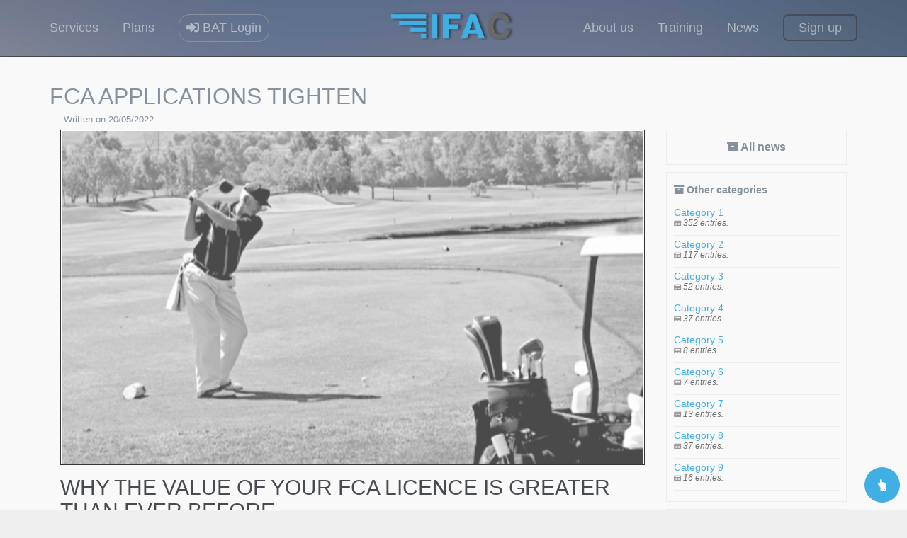

--- FILE ---
content_type: text/html; charset=UTF-8
request_url: https://www.ifac.eu/news/view.php?news_id=526
body_size: 33737
content:

<!DOCTYPE html>
<!--[if lt IE 7]>      <html class="no-js lt-ie9 lt-ie8 lt-ie7"> <![endif]-->
<!--[if IE 7]>         <html class="no-js lt-ie9 lt-ie8"> <![endif]-->
<!--[if IE 8]>         <html class="no-js lt-ie9"> <![endif]-->
<!--[if gt IE 8]><!--> <html class="no-js"> <!--<![endif]-->
	<head>
            <!-- Global site tag (gtag.js) - Google Analytics -->
            <script async src="https://www.googletagmanager.com/gtag/js?id=UA-49348425-1"></script>
            <script>
              window.dataLayer = window.dataLayer || [];
              function gtag(){dataLayer.push(arguments);}
              gtag('js', new Date());
              gtag('config', 'UA-49348425-1');
            </script>
	<meta charset="utf-8">
	<meta http-equiv="X-UA-Compatible" content="IE=edge">
	<title>IFAC Ltd.</title>
	<meta name="viewport" content="width=device-width, initial-scale=1">
	<meta name="description" content="IFAC Ltd Marketing Site" />
	<meta name="keywords" content="IFAC, FCA, adviser, mortgage, ccl, uk, insurance, compliance, protection, da" />
	<meta name="author" content="ifac.eu" />

  	<!-- Facebook and Twitter integration -->
	<meta property="og:title" content=""/>
	<meta property="og:image" content=""/>
	<meta property="og:url" content=""/>
	<meta property="og:site_name" content=""/>
	<meta property="og:description" content=""/>
	<meta name="twitter:title" content="" />
	<meta name="twitter:image" content="" />
	<meta name="twitter:url" content="" />
	<meta name="twitter:card" content="" />

	<!-- Place favicon.ico and apple-touch-icon.png in the root directory -->
	<link rel="shortcut icon" href="/favicon.ico">
        
        <script src="https://www.google.com/recaptcha/api.js" async defer></script>

	<link href='https://fonts.googleapis.com/css?family=Roboto:400,100,300,600,400italic,700' rel='stylesheet' type='text/css'>
	
	<!-- Animate.css -->
	<link rel="stylesheet" href="/css/animate.css">
	<!-- Flexslider -->
	<link rel="stylesheet" href="/css/flexslider.css">
	<!-- Icomoon Icon Fonts-->
	<link rel="stylesheet" href="/css/icomoon.css">
	<!-- Magnific Popup -->
	<link rel="stylesheet" href="/css/magnific-popup.css">
	<!-- Bootstrap  -->
<!--        <link rel="stylesheet" href="/css/bootstrap4.css">-->
	<link rel="stylesheet" href="/css/bootstrap.css">
        
        <link href="/css/fontawesome5.0.13/web-fonts-with-css/css/fontawesome-all.min.css" rel="stylesheet"/>
        
        <link rel="stylesheet" type="text/css" href="/js/datatables.css"/>
        
        <!-- PNotify -->
        <link href="/js/pnotify/dist/pnotify.css" rel="stylesheet"/>
        <link href="/js/pnotify/dist/pnotify.buttons.css" rel="stylesheet"/>
        <link href="/js/pnotify/dist/pnotify.nonblock.css" rel="stylesheet"/>
        
        <!-- jQuery -->
	<script src="/js/jquery.min.js"></script>
	<!-- jQuery Easing -->
	<script src="/js/jquery.easing.1.3.js"></script>
        
        <script src="/js/popper.js"></script>

        
        <link href='/js/froala/css/froala_editor.min.css' rel='stylesheet' type='text/css' />
        <link href='/js/froala/css/froala_style.min.css' rel='stylesheet' type='text/css' />
        <link href="/js/summernote/summernote-bs4.css" rel="stylesheet">
        
        <link href="/js/dropzone/dropzone.css" rel="stylesheet">
	<!-- 
	Default Theme Style 
	You can change the style.css (default color purple) to one of these styles -->
	
	<!-- PNotify -->
        <script src="/js/pnotify/dist/pnotify.js"></script>
        <script src="/js/pnotify/dist/pnotify.buttons.js"></script>
        <script src="/js/pnotify/dist/pnotify.nonblock.js"></script>

<!--        SELECTPICKER-->
        <link href='/js/bootstrap-select-1.12.4/dist/css/bootstrap-select.min.css' rel='stylesheet' type='text/css' />
        <script src="/js/bootstrap-select-1.12.4/dist/js/bootstrap-select.min.js"></script>
        
	<link rel="stylesheet" href="/css/style.css">

	<!-- Styleswitcher ( This style is for demo purposes only, you may delete this anytime. ) -->
	<!--<link rel="stylesheet" id="theme-switch" href="/css/style.css">-->
	<!-- End demo purposes only -->
	

	<style>
	/* For demo purpose only */

	/*
	GREEN
	8dc63f
	RED
	FA5555
	TURQUOISE
	27E1CE
	BLUE 
	2772DB
	ORANGE
	FF7844
	YELLOW
	FCDA05
	PINK
	F64662
	PURPLE
	7045FF

	*/
.modal.show  {
  display:flex!important;
  flex-direction:column;
  justify-content:center;
/*  align-content:center;*/
  align-items: flex-start;
}
        
        body.modal-open div.modal-backdrop { 
            z-index: 0; 
        }
        
        body {
            overflow-x: hidden !important;
        }
	
	/* For Demo Purposes Only ( You can delete this anytime :-) */
	#colour-variations {
		padding: 10px;
		-webkit-transition: 0.5s;
	  	-o-transition: 0.5s;
	  	transition: 0.5s;
		width: 140px;
		position: fixed;
		left: 0;
		top: 100px;
		z-index: 999999;
		background: #fff;
		/*border-radius: 4px;*/
		border-top-right-radius: 4px;
		border-bottom-right-radius: 4px;
		-webkit-box-shadow: 0 0 9px 0 rgba(0,0,0,.1);
		-moz-box-shadow: 0 0 9px 0 rgba(0,0,0,.1);
		-ms-box-shadow: 0 0 9px 0 rgba(0,0,0,.1);
		box-shadow: 0 0 9px 0 rgba(0,0,0,.1);
	}
	#colour-variations.sleep {
		margin-left: -140px;
	}
	#colour-variations h3 {
		text-align: center;;
		font-size: 11px;
		letter-spacing: 2px;
		text-transform: uppercase;
		color: #777;
		margin: 0 0 10px 0;
		padding: 0;;
	}

	#colour-variations ul,
	#colour-variations ul li {
		padding: 0;
		margin: 0;
	}
	#colour-variations ul {
		margin-bottom: 20px;
		float: left;	
	}
	#colour-variations li {
		list-style: none;
		display: inline;
	}
	#colour-variations li a {
		width: 20px;
		height: 20px;
		position: relative;
		float: left;
		margin: 5px;
	}



	#colour-variations li a[data-theme="style"] {
		background: #8dc63f;
	}
	#colour-variations li a[data-theme="red"] {
		background: #FA5555;
	}
	#colour-variations li a[data-theme="turquoise"] {
		background: #27E1CE;
	}
	#colour-variations li a[data-theme="blue"] {
		background: #2772DB;
	}
	#colour-variations li a[data-theme="orange"] {
		background: #FF7844;
	}
	#colour-variations li a[data-theme="yellow"] {
		background: #FCDA05;
	}
	#colour-variations li a[data-theme="pink"] {
		background: #F64662;
	}
	#colour-variations li a[data-theme="purple"] {
		background: #7045FF;
	}

	#colour-variations a[data-layout="boxed"],
	#colour-variations a[data-layout="wide"] {
		padding: 2px 0;
		width: 48%;
		border: 1px solid #ededed;
		text-align: center;
		color: #777;
		display: block;
	}
	#colour-variations a[data-layout="boxed"]:hover,
	#colour-variations a[data-layout="wide"]:hover {
		border: 1px solid #777;
	}
	#colour-variations a[data-layout="boxed"] {
		float: left;
	}
	#colour-variations a[data-layout="wide"] {
		float: right;
	}

	.option-toggle {
		position: absolute;
		right: 0;
		top: 0;
		margin-top: 5px;
		margin-right: -30px;
		width: 30px;
		height: 30px;
		background: #8dc63f;
		text-align: center;
		border-top-right-radius: 4px;
		border-bottom-right-radius: 4px;
		color: #fff;
		cursor: pointer;
		-webkit-box-shadow: 0 0 9px 0 rgba(0,0,0,.1);
		-moz-box-shadow: 0 0 9px 0 rgba(0,0,0,.1);
		-ms-box-shadow: 0 0 9px 0 rgba(0,0,0,.1);
		box-shadow: 0 0 9px 0 rgba(0,0,0,.1);
	}
	.option-toggle i {
		top: 2px;
		position: relative;
	}
	.option-toggle:hover, .option-toggle:focus, .option-toggle:active {
		color:  #fff;
		text-decoration: none;
		outline: none;
	}
        
        .arrowea{
            display: block;
            width: 50px;
            height: 50px;
            margin: 0 auto;
            background: #40afe3;
            border-radius: 50%;
            text-align: center;
        }
        .arrowea i {
            top: 10px;
            position: relative;
            color: #fff;
            vertical-align: middle;
        }
	</style>
	<!-- End demo purposes only -->


	<!-- Modernizr JS -->
	<!--<script src="/js/modernizr-2.6.2.min.js"></script>-->
	<!-- FOR IE9 below -->
	<!--[if lt IE 9] >-->
	<!--<script src="js/respond.min.js"></script>-->
	<!--<! [endif]-->

	</head>


	<!-- 
		INFO:
		Add 'boxed' class to body element to make the layout as boxed style.
		Example: 
		<body class="boxed">	
	-->
	<body>
            
	<div style="position: fixed; z-index:9; right: 0; bottom: 0; margin: 0px 10px 10px 0px;">
            <a id="topeiofButton" href="#topeiof" class="toscroll" >
                    <span class="arrowea"><i class="fas fa-hand-point-up"></i></span>
            </a>
        </div>
          <div id="topeiof"></div>  
	<!-- Loader -->
	<div class="fh5co-loader"></div>
	
	<div id="fh5co-page">
		<style>
    .user-top-nav {
        background-color: #333333;
        color: #FFFFFF;
        position: fixed;
        top:0px;
        left: 0px;
        height: 30px;
        
        width: 100%;
        font-size: 0.8em;
        border-bottom:2px solid #40afe3;
        z-index: 999;
        text-align: right;
    }
    
    .user-top-nav a, .user-top-nav a:link, .user-top-nav a:active, .user-top-nav a:visited {
        border-right: 1px solid #666666;
        border-left: 1px solid #666666;
        padding-left: 5px;
        padding-right: 5px;
        padding-top: 5px;
        padding-bottom: 5px;
        color: #FFFFFF;
    } 
    
    .user-top-nav .primera {
        border-right: 0px !important;
    }
    .user-top-nav .ultima {
        border-left: 0px !important;
    }
    .user-top-nav .noBorder {
        border-left: 0px !important;
        border-right: 0px !important;
        color: #40afe3 !important;
    }
    .user-top-nav a:hover {
        color: #40afe3;
        text-decoration: none;
    } 
</style>

<style>
    .miscoTESCOEL {
        box-shadow: none;
        background: transparent;
        border: 2px solid rgba(0, 0, 0, 0.1);
        font-size: 18px;
        font-weight: 300;
        color: #FFFFFF;
    }
    
    .resultadico {
        padding: 3px;
        margin-left: 5px;
        padding-left: 10px;
        background: #ffffff;
        border-radius: 6px;
        margin-top: 5px;
        color: darkblue;
        overflow: hidden;
        position: relative;
        max-width: 200px;
    }
</style>
<section id="fh5co-header" class="navCover" style="padding-top: 25px !important; height: 80px !important;">
        <div class="container">
            
                <div class="modal centered-modal animate-box " id="modal_events" role="dialog">
                        <div class="modal-dialog modal-lg" style="width: 90%; opacity: 1;">
                          <div class="modal-content">

                            <!-- Modal Header -->
<!--                            <div class="modal-header">
                              <h4 class="modal-title">Events</h4>
                            </div>-->

                            <!-- Modal body -->
                            <div class="modal-body" style="text-align:left;">
<!--                                <div class="row">
                                    <div class="col-mg-12">
                                        <div align="center">
                                            <a href="/news/view.php?news_id=473"><img src="/images/openchat.png" height="100" /></a><br />
                                            <b>Open Forum:</b> our next open forum surgery is Monday 10th May at 12midday - <a href="/news/view.php?news_id=473">click here</a> to join us and
                                            discuss what issues are topical to you.
                                            <hr />
                                        </div>
                                    </div>
                                </div>-->
                                <div class="row">
                                    <div class="col-lg-3 col-md-2 col-sm-5">
                                        <iframe width="100%" style="min-height: 315px;" src="https://www.youtube.com/embed/sndBY_HZYaU" title="YouTube video player" frameborder="0" allow="accelerometer; autoplay; clipboard-write; encrypted-media; gyroscope; picture-in-picture" allowfullscreen></iframe>
                                    </div>
                                    <div class="col-lg-1 col-md-1 col-sm-1">
                                    </div>
                                    <div class="col-lg-8 col-md-9 col-sm-5" style="padding-left: 30px;">
                                        <h4>ALL COURSES START AT 10AM and finish between 11AM and 12midday</h4>
<!--                                        <table style="border: 0px;">
                                            
                                            
                                            <tr>
                                                <th>
                                                    May 21st
                                                </th>
                                                <td style="padding-left: 10px;">
                                                    <a href="/news/view.php?news_id=465">DATA PROTECTION AND COMPLAINTS <i class="fa fa-link"></i></a>
                                                </td>
                                            </tr>
                                            
                                            
                                            <tr>
                                                <th>
                                                    May 28th
                                                </th>
                                                <td style="padding-left: 10px;">
                                                    <a href="/news/view.php?news_id=466">FOUNDATION IN FCA REGULATION <i class="fa fa-link"></i></a>
                                                </td>
                                            </tr>
                                            
                                            
                                        </table>
                                        <hr />-->
                                        <table style="border: 0px;">
<!--                                            <tr>
                                                <th>
                                                    June 9th
                                                </th>
                                                <td style="padding-left: 10px;">
                                                    <a href="/news/view.php?news_id=467">SMF3 COMPANY DIRECTOR IN FINANCIAL SERVICES <i class="fa fa-link"></i></a>
                                                </td>
                                            </tr>-->
                                            
                                            
                                            <tr>
                                                <th>
                                                    June 16th
                                                </th>
                                                <td style="padding-left: 10px;">
                                                    <a href="/news/view.php?news_id=470">SMF16 COMPLIANCE DIRECTOR TRAINING <i class="fa fa-link"></i></a>
                                                </td>
                                            </tr>
                                            
                                            
                                            <tr>
                                                <th>
                                                    June 18th
                                                </th>
                                                <td style="padding-left: 10px;">
                                                    <a href="/news/view.php?news_id=468">M&A IN RETAIL FINANCIAL SERVICES - A GUIDE <i class="fa fa-link"></i></a>
                                                </td>
                                            </tr>
                                            
                                            
                                            <tr>
                                                <th>
                                                    June 25th
                                                </th>
                                                <td style="padding-left: 10px;">
                                                    <a href="/news/view.php?news_id=469">INTRODUCERS AND APPOINTED REPRESENTATIVES <i class="fa fa-link"></i></a>
                                                </td>
                                            </tr>
                                            
                                            
                                        </table>
                                    </div>
                                </div>
                            </div>

                            <!-- Modal footer -->
                            <div class="modal-footer" style="padding: 5px;">
                              <button type="button" class="btn btn-danger btn-xs" data-dismiss="modal" style="width: 30px;"><i class="fas fa-times"></i></button>
                            </div>

                          </div>
                        </div>
                    </div>
            
                                <nav role="navigation">
                        <ul class="pull-left left-menu">
                                <li><a href="/content/view_cat.php?cat_id=ZFZ5Nk9OSU1DTnpnZzgzSThjWU85UT09">Services</a></li>
                                <li><a href="/pages/plans.php">Plans</a></li>
                                <li style="border: 1px solid; border-colour: rgba(255,255,255,0.8); padding:10px; border-radius: 15px;"><a href="https://ifac.batsoftware.co.uk/"><i class="fas fa-sign-in-alt"></i> BAT Login</a></li>
                                
                        </ul>
                    <h1 id="fh5co-logo"><a href="/"><img src="/images/logo.png"></a></h1>
                                            <ul class="pull-right right-menu">
                                                                <!--<li data-toggle="modal" data-target="#modal_events" style="cursor: pointer !important;"><a >Events</a></li>-->
                                 <li><a href="/pages/about.php">About us</a></li>
                                <!--<li><a href="/pages/document-library.php">Doc Library</a></li>-->
                                <li><a href="/news/view.php?news_id=437">Training</a></li>
                                <li><a href="/news/view_cat.php">News</a></li>
                                <!--<li><a href="#">Login</a></li>-->
                                <li class="fh5co-cta-btn"><a href="/pages/member-application.php">Sign up</a></li>
                        </ul>
                    
                </nav>
        </div>
</section>
<script>
    
    $("#buscadorsitoMielda").keyup(function() {
          var content = $( this ).val();
          
          $('#escondidico').html(' ');
            $('#escondidico').removeClass('hide');
            $.ajax({
                    method: "POST",
                    url: "/ajax/searchbar.php",
                    data: { search: content }
                }).done(function( msg ) {
                    var partio = msg.split("SIPOTE");
                    if (partio[1] != 'EMPTY' && partio[1] != "ERROR") {
                        var enlaces = partio[1].split(";");
                        enlaces.forEach( function(valor, indice, array) {
                            if (valor) {
                                var cachos = valor.split("::");
                                var cosaco = '<div class="resultadico"><a href="'+cachos[0]+'">'+cachos[1]+' <i class="fas fa-link"></i></a></div>';
                                $('#escondidico').append(cosaco);
                            }

                        });
                    } else {
                    }

                });
    })
    .keyup();
</script>
            <style>
                select .form-control {
                    height: 50px !important;
                }
                
                </style>
<style>
    .opcion {
        text-align: center;
        padding-left: 20px;
        padding-right: 20px;
        margin-bottom: 30px;
        width: 100%;
        display: block;
        border: 1px solid #666666;
        padding-top: 15px;
        cursor: pointer;
        background: #333333;
    }
    
    .opcion:hover {
        border: 1px solid #FFFFFF;
        background: #FFFFFF;
        color: #000000;
        transition: 0.5s;
    }
    
    .opcion:hover .icono {
        background: #40afe3;
        color: #FFFFFF;
        transition: 0.5s;
    }
    
    .opcion:hover h3{
        color: #000000 !important;
    }
    
    .opcion h3 {
        font-size: 20px  !important;
        margin-bottom: 10px  !important;
        font-weight: 700 !important;
        color: #efefef  !important;
    }
    
    .opcion .icono {
        width: 112px;
        height: 112px;
        font-size: 48px;
        color: #40afe3;
        background: #FFFFFF;
        border-radius: 50%;
        margin: 0 auto 30px auto;
        top: -1px;
        position: relative;
    }
    
    .opcion .icono i{
        margin-top: 31px;
    }
    
    .previsualizar {
                    
    }
    
    .titulo {
        font-size: 2em;
        font-weight: 500;
        margin-top: 10px;
        margin-bottom: 5px;
    }
    
    .escrito_por {
        font-size: 0.8em;
        margin-left: 20px;
    }
    
    .imagen_destacada img {
        max-width: 100%;
        opacity: 0.7;
        border: 1px solid #FFFFFF;
        width: 100%;
    }
    
    .imagen_destacada {
        border: 1px solid #333333;
        margin-bottom: 15px;
    }
    
    .correcto {
        border: 1px solid green;
    }
    
    .fallido {
        border:1px solid red;
    }
    
</style>
<section id="fh5co-projects">
    <div class="container">
        <div class="fh5co-intro">
            <div id="titulo" class="titulo">FCA APPLICATIONS TIGHTEN </div>
            <div id="quienEscribe" class="escrito_por">Written on 20/05/2022</div>
            
            <div class="col-lg-9 col-md-9 col-sm-9 col-xs-9">
                <div id="imagen_destacada" class="imagen_destacada"><img src="/images/news/qEq3nZ5Sv8XMnAyzBRfg__shutterstock_3653853.jpg" /></div>                <div id="contenido" class="contenido"><h2>WHY THE VALUE OF YOUR FCA LICENCE IS GREATER THAN EVER BEFORE</h2><p>Make no mistake. The value of your licence with the FCA has just doubled in value over the last two years.&nbsp;&nbsp;<br></p><p>A licence is a valuable thing, and the difficulties that new firms are having in setting up and achieving a licence is an indicator of your strength. You have the licence, so make use of it, and look after it.<br></p><p>The entrance hurdle to the FCA is getting harder and harder, and the list of questions gets longer and longer.&nbsp; The FCA clearly cannot get the staff, and those they do recruit focus on the minutae and technical detail. Forget big picture â€“ any chance you might have of getting a license is much harder than before.&nbsp;</p><p>Add to this the new powers granted to the FCA JUST THIS WEEK IN MAY 22 to cancel your permissions, or some of them, and you have a licence today that is worth a lot of money.&nbsp; &nbsp;<br></p><p><b>The FCA regime will now give a 28 day notice after the first warning.</b><br></p><p>&nbsp;And some of the red flags that may lead to the cancellation of permissions include the failure to pay regulatory fees, submit returns or the various attestations that have arisen in recent years.&nbsp;&nbsp;</p><p>This â€˜use it or lose itâ€™ initiative, is set to make big changes to the industry.</p><p>Mark Steward, executive director of enforcement and market oversight at the FCA, said: â€œBusinesses with permissions they donâ€™t need or use, risk misleading consumers. These new powers will enable us to take quicker action to cancel permissions that are not used or needed."<br></p><p>If you had membership of the most exclusive golf club in the world, you wouldn't give it up lightly, would you?<br></p></div>
            </div>
            <div class="col-lg-3 col-md-3 col-sm-3 col-xs-3">
                <div class="la_navegasion">
<div class="category_block"><i class="fas fa-archive"></i> All news</div><div class="news_menu"><div class="menu_title"><i class="fas fa-archive"></i> Other categories</div><div class="menu_content"><a href="/news/view_cat.php?cat_id=1">Category 1</a><br /><i><i class="fas fa-newspaper"></i> 352 entries.</i><div class="clearfix"></div><div class="linea"></div><a href="/news/view_cat.php?cat_id=2">Category 2</a><br /><i><i class="fas fa-newspaper"></i> 117 entries.</i><div class="clearfix"></div><div class="linea"></div><a href="/news/view_cat.php?cat_id=3">Category 3</a><br /><i><i class="fas fa-newspaper"></i> 52 entries.</i><div class="clearfix"></div><div class="linea"></div><a href="/news/view_cat.php?cat_id=4">Category 4</a><br /><i><i class="fas fa-newspaper"></i> 37 entries.</i><div class="clearfix"></div><div class="linea"></div><a href="/news/view_cat.php?cat_id=5">Category 5</a><br /><i><i class="fas fa-newspaper"></i> 8 entries.</i><div class="clearfix"></div><div class="linea"></div><a href="/news/view_cat.php?cat_id=6">Category 6</a><br /><i><i class="fas fa-newspaper"></i> 7 entries.</i><div class="clearfix"></div><div class="linea"></div><a href="/news/view_cat.php?cat_id=7">Category 7</a><br /><i><i class="fas fa-newspaper"></i> 13 entries.</i><div class="clearfix"></div><div class="linea"></div><a href="/news/view_cat.php?cat_id=8">Category 8</a><br /><i><i class="fas fa-newspaper"></i> 37 entries.</i><div class="clearfix"></div><div class="linea"></div><a href="/news/view_cat.php?cat_id=9">Category 9</a><br /><i><i class="fas fa-newspaper"></i> 16 entries.</i><div class="clearfix"></div><div class="linea"></div></div></div><div class="news_menu"><div class="menu_title"><i class="fas fa-newspaper"></i> 10 last entries</div><div class="menu_content"><a href="/news/view.php?news_id=641">Recording Vulnerability</a><br /><i>Kirsty Turner - 21/07/2025</i><div class="clearfix"></div><div class="linea"></div><a href="/news/view.php?news_id=639">Pensions and IHT</a><br /><i>Kirsty Turner - 17/07/2025</i><div class="clearfix"></div><div class="linea"></div></div></div>
</div>            </div>
            <div class="clearfix"></div><div class="linea"></div>        </div>
    </div>
</section>

<footer id="fh5co-footer">
			<div class="fh5co-copyright">
				<div class="container">
					<div class="row">
						<div class="col-md-12">
							<p class="fh5co-left"><small>&copy; 2026 <a href="/">IFAC Ltd.</a> registered in England number 05386389. Registered office as above. All Rights Reserved.</small></p>
							<p class="fh5co-right"><small class="fh5co-right">Designed by <a href="#">NAC</a> Smart Coding</small></p>
						</div>
					</div>
				</div>
			</div>
		</footer>
		<!-- END #fh5co-footer -->
	</div>
	<!-- END #fh5co-page -->
	
	<!-- For demo purposes Only ( You may delete this anytime :-) -->
<!--	<div id="colour-variations">
		<a class="option-toggle"><i class="icon-gear"></i></a>
		<h3>Preset Colors</h3>
		<ul>
			<li><a href="javascript: void(0);" data-theme="style"></a></li>
			<li><a href="javascript: void(0);" data-theme="red"></a></li>
			<li><a href="javascript: void(0);" data-theme="turquoise"></a></li>
			<li><a href="javascript: void(0);" data-theme="blue"></a></li>
			<li><a href="javascript: void(0);" data-theme="orange"></a></li>
			<li><a href="javascript: void(0);" data-theme="yellow"></a></li>
			<li><a href="javascript: void(0);" data-theme="pink"></a></li>
			<li><a href="javascript: void(0);" data-theme="purple"></a></li>
		</ul>
		<a href="#" data-layout="boxed">Boxed</a>
		<a href="#" data-layout="wide">Wide</a>
	</div>-->
	<!-- End demo purposes only -->

	
	
	<!-- Bootstrap -->
	<script src="/js/bootstrap.min.js"></script>
	<!-- Waypoints -->
	<script src="/js/jquery.waypoints.min.js"></script>
	<!-- Flexslider -->
	<script src="/js/jquery.flexslider-min.js"></script>
	<!-- Magnific Popup -->
	<script src="/js/jquery.magnific-popup.min.js"></script>
	<script src="/js/magnific-popup-options.js"></script>

	<!-- For demo purposes only styleswitcher ( You may delete this anytime ) -->
	<script src="/js/jquery.style.switcher.js"></script>
        
	<!-- Datatables -->
	<script src="/js/datatables.js"></script>
        
        <!-- Froala -->
        <script type='text/javascript' src="/js/froala/js/froala_editor.min.js"></script>
        
        <!-- Clipboard -->
        <script src="/js/clipboard/dist/clipboard.min.js"></script>
        
        
        <script src="/js/summernote/summernote-bs4.js"></script>
        
        <script src="/js/dropzone/dropzone.js"></script>
        
	<script>
		$(function(){
			$('#colour-variations ul').styleSwitcher({
				defaultThemeId: 'theme-switch',
				hasPreview: false,
				cookie: {
		          	expires: 30,
		          	isManagingLoad: true
		      	}
			});	
			$('.option-toggle').click(function() {
				$('#colour-variations').toggleClass('sleep');
			});
		});
	</script>
	<!-- End demo purposes only -->

	<!-- Main JS (Do not remove) -->
	<script src="/js/main.js"></script>

	<!-- 
	INFO:
	jQuery Cookie for Demo Purposes Only. 
	The code below is to toggle the layout to boxed or wide 
	-->
	<script src="/js/jquery.cookie.js"></script>
        <script src="/js/parsley/dist/parsley.min.js"></script>
	<script>
		$(function(){
                    
			if ( $.cookie('layoutCookie') != '' ) {
				$('body').addClass($.cookie('layoutCookie'));
			}

			$('a[data-layout="boxed"]').click(function(event){
				event.preventDefault();
				$.cookie('layoutCookie', 'boxed', { expires: 7, path: '/'});
				$('body').addClass($.cookie('layoutCookie')); // the value is boxed.
			});

			$('a[data-layout="wide"]').click(function(event){
				event.preventDefault();
				$('body').removeClass($.cookie('layoutCookie')); // the value is boxed.
				$.removeCookie('layoutCookie', { path: '/' }); // remove the value of our cookie 'layoutCookie'
			});
		});
                
                $("a.toscroll").on('click',function(e) {
                    var url = e.target.href;
                    if(typeof(url) == 'undefined'){
                        url = e.target.baseURI;
                    }
                    var hash = url.substring(url.indexOf("#")+1);
                    $('html, body').animate({
                        scrollTop: $('#'+hash).offset().top
                    }, 500);
                    return false;
                });
                
                function generarTokensito(length){
                    var a = "abcdefghijklmnopqrstuvwxyzABCDEFGHIJKLMNOPQRSTUVWXYZ1234567890".split("");
                    var b = [];  
                    for (var i=0; i<length; i++) {
                        var j = (Math.random() * (a.length-1)).toFixed(0);
                        b[i] = a[j];
                    }
                    return b.join("");
                }
                
                
                function meLaComes() {
                    $('#botonsico').removeAttr('href');
                    $('#botonsico').attr('disabled','true');
                    $('#botonsico').attr('onclick','').unbind('click');
                    $('#botonsico').addClass('disabled');
                    $('#botonsico').html('<i class="fa fa-spinner fa-spin"></i> Sending request');
                    $('#formulariaco').submit();
                }
                
	</script>
        <!-- Global site tag (gtag.js) - Google Analytics -->
            <script async src="https://www.googletagmanager.com/gtag/js?id=UA-142388246-1"></script>
            <script>
              window.dataLayer = window.dataLayer || [];
              function gtag(){dataLayer.push(arguments);}
              gtag('js', new Date());

              gtag('config', 'UA-142388246-1');
            </script>
        
        <script type="text/javascript" src="/js/imprintjs-master/dist/imprint.min.js"></script>
    <script type="text/javascript">

        $(document).ready(function(){
            var deviceTests = [
    //            "audio",
//                "availableScreenResolution",
//                "canvas",
//                "colorDepth",
//                "cookies",
                "cpuClass",
                "deviceDpi",
                "doNotTrack",
                "indexedDb",
//                "installedFonts",
                "language",
        //        "localIp",
                "localStorage",
//                "pixelRatio",
                "platform",
                "plugins",
                "processorCores",
//                "screenResolution",
                "sessionStorage",
                "timezoneOffset",
                "touchSupport",
                "userAgent",
                "webGl"
            ];

            imprint.test(deviceTests).then(function(result){
                
                if($("#dcheck").length !== 0) {
                    $("#dcheck").val(result);
                }
                
            });
        });
    </script>
				

	</body>
</html>
<script>
    $(document).ready(function(){
        
    });
    
</script>

--- FILE ---
content_type: text/css
request_url: https://www.ifac.eu/css/grg.css
body_size: 3913
content:
.pequeNAC {
    width: 80px;
}


.linea {
    border-bottom: 1px solid #ececec;
    margin-top: 10px;
    margin-bottom: 5px;
}

.navCover {
    background: url('/images/full_image_1.jpg') top center;
    background-size: cover;
    border-bottom: 1px solid rgba(51, 51, 51, 0.7);
}

.required {
    color: red;
    font-weight: bold;
}

.notice {
    padding:15px;
    border: 1px solid #e3e3e3;
    margin: 10px;
}

.notice.grave {
    border-color: red;
    color: red;
}

/* Adios al copyright! */
a[href="https://froala.com/wysiwyg-editor"], a[href="https://www.froala.com/wysiwyg-editor?k=u"] {
  display: none !important;
  position: absolute;
  top: -99999999px;
}

/* Navegacion de noticias */

.news_menu {
    border: 1px solid #ececec;
    padding:10px;
    font-size: 0.9em;
    margin-bottom: 10px;
}

.category_block {
    border: 1px solid #ececec;
    padding:10px;
    margin-bottom: 10px;
    transition: 0.5s;
    text-align: center;
    font-weight: 600;
    min-width: 100% !important;
}

.category_block:hover {
    border-color: #40afe3;
    transition: 0.5s;
}

.news_menu.administration {
    border-color: #40afe3;
}

.news_menu .menu_title {
    width: 100%;
    font-weight: 600;
    border-bottom: 1px solid #ececec;
    margin-bottom: 5px;
}

.news_menu .menu_title.administration {
    border-color: #40afe3;
}


.menu_content ul {
    list-style-type: none;
    color: #40afe3;
}

.menu_content {
    line-height: 14px;
    margin-top: 10px;
}


.menu_content i{
    font-size: 0.8em;
    opacity: 0.7;
    color: #333333;
}

.la_navegasion {
    /*position: fixed;*/
    width: 100%;
}


/* NOTICIAS EN SI */ 

    .titulo {
        font-size: 2em;
        font-weight: 500;
        margin-top: 10px;
        margin-bottom: 5px;
    }
    
    .escrito_por {
        font-size: 0.7em;
        margin-left: 20px;
    }
    
    .imagen_destacada img {
        max-width: 100%;
        opacity: 0.7;
        border: 1px solid #FFFFFF;
        width: 100%;
    }
    
    .imagen_destacada {
        border: 1px solid #333333;
        margin-bottom: 15px;
    }
    
    .correcto {
        border: 1px solid green;
    }
    
    .fallido {
        border:1px solid red;
    }
    
    /* NOTICIAS EN Vista de categoria */
    
    .bloque_categorias {
        border: 1px solid #ececec;
        padding: 15px;
        min-height: 165px;
        transition: 0.5s;
        position: relative;
    }
    
    .bloque_categorias:hover {
        border-color: #40afe3;
        transition: 0.5s;
    }
    
    .bloque_categorias .titulo {
        font-size: 2em;
        font-weight: 500;
        margin-top: 10px;
        margin-bottom: 5px;
    }
    
    .bloque_categorias .escrito_por {
        font-size: 0.8em;
        margin-left: 50px;
        color: #333333 !important;
    }
    
    .bloque_categorias .imagen_destacada img {
        max-width: 100%;
        opacity: 0.7;
        border: 1px solid #FFFFFF;
        width: 100%;
        max-height: 128px;
    }
    
    .bloque_categorias .imagen_destacada {
        border: 1px solid #333333;
        margin-bottom: 15px;
        width: 40%;
        max-height: 130px;
        float: left;
        margin-right: 20px;
    }
    
    .bloque_categorias .leeMas {
        position: absolute;
        bottom: 10px;
        right: 10px;
        color: #333333;
        transition: 0.5s;
    }
    
    .bloque_categorias:hover .leeMas {
        position: absolute;
        bottom: 10px;
        right: 10px;
        color: #40afe3;
        transition: 0.5s;
    }
    
    
    /* TECHTIMONIALSH */
    
    .redondeadita {
        width: 50px;
        height: 50px;
        border-radius: 50%;
    }

--- FILE ---
content_type: application/javascript
request_url: https://www.ifac.eu/js/imprintjs-master/dist/imprint.min.js
body_size: 32993
content:
!function(e){function t(){}function r(e,t){return function(){e.apply(t,arguments)}}function i(e){if("object"!=typeof this)throw new TypeError("Promises must be constructed via new");if("function"!=typeof e)throw new TypeError("not a function");this._state=0,this._handled=!1,this._value=void 0,this._deferreds=[],u(e,this)}function n(e,t){for(;3===e._state;)e=e._value;return 0===e._state?void e._deferreds.push(t):(e._handled=!0,void i._immediateFn(function(){var r=1===e._state?t.onFulfilled:t.onRejected;if(null===r)return void(1===e._state?a:o)(t.promise,e._value);var i;try{i=r(e._value)}catch(e){return void o(t.promise,e)}a(t.promise,i)}))}function a(e,t){try{if(t===e)throw new TypeError("A promise cannot be resolved with itself.");if(t&&("object"==typeof t||"function"==typeof t)){var n=t.then;if(t instanceof i)return e._state=3,e._value=t,void s(e);if("function"==typeof n)return void u(r(n,t),e)}e._state=1,e._value=t,s(e)}catch(t){o(e,t)}}function o(e,t){e._state=2,e._value=t,s(e)}function s(e){2===e._state&&0===e._deferreds.length&&i._immediateFn(function(){e._handled||i._unhandledRejectionFn(e._value)});for(var t=0,r=e._deferreds.length;t<r;t++)n(e,e._deferreds[t]);e._deferreds=null}function c(e,t,r){this.onFulfilled="function"==typeof e?e:null,this.onRejected="function"==typeof t?t:null,this.promise=r}function u(e,t){var r=!1;try{e(function(e){r||(r=!0,a(t,e))},function(e){r||(r=!0,o(t,e))})}catch(e){if(r)return;r=!0,o(t,e)}}var h=setTimeout;i.prototype.catch=function(e){return this.then(null,e)},i.prototype.then=function(e,r){var i=new this.constructor(t);return n(this,new c(e,r,i)),i},i.all=function(e){var t=Array.prototype.slice.call(e);return new i(function(e,r){function i(a,o){try{if(o&&("object"==typeof o||"function"==typeof o)){var s=o.then;if("function"==typeof s)return void s.call(o,function(e){i(a,e)},r)}t[a]=o,0===--n&&e(t)}catch(e){r(e)}}if(0===t.length)return e([]);for(var n=t.length,a=0;a<t.length;a++)i(a,t[a])})},i.resolve=function(e){return e&&"object"==typeof e&&e.constructor===i?e:new i(function(t){t(e)})},i.reject=function(e){return new i(function(t,r){r(e)})},i.race=function(e){return new i(function(t,r){for(var i=0,n=e.length;i<n;i++)e[i].then(t,r)})},i._immediateFn="function"==typeof setImmediate&&function(e){setImmediate(e)}||function(e){h(e,0)},i._unhandledRejectionFn=function(e){"undefined"!=typeof console&&console&&console.warn("Possible Unhandled Promise Rejection:",e)},i._setImmediateFn=function(e){i._immediateFn=e},i._setUnhandledRejectionFn=function(e){i._unhandledRejectionFn=e},"undefined"!=typeof module&&module.exports?module.exports=i:e.Promise||(e.Promise=i)}(this),function(e,t){function r(e,t){return(65535&e)*t+(((e>>>16)*t&65535)<<16)}function i(e,t){return e<<t|e>>>32-t}function n(e){return e=r(e^e>>>16,2246822507),e^=e>>>13,e=r(e,3266489909),e^=e>>>16}function a(e,t){e=[e[0]>>>16,65535&e[0],e[1]>>>16,65535&e[1]],t=[t[0]>>>16,65535&t[0],t[1]>>>16,65535&t[1]];var r=[0,0,0,0];return r[3]+=e[3]+t[3],r[2]+=r[3]>>>16,r[3]&=65535,r[2]+=e[2]+t[2],r[1]+=r[2]>>>16,r[2]&=65535,r[1]+=e[1]+t[1],r[0]+=r[1]>>>16,r[1]&=65535,r[0]+=e[0]+t[0],r[0]&=65535,[r[0]<<16|r[1],r[2]<<16|r[3]]}function o(e,t){e=[e[0]>>>16,65535&e[0],e[1]>>>16,65535&e[1]],t=[t[0]>>>16,65535&t[0],t[1]>>>16,65535&t[1]];var r=[0,0,0,0];return r[3]+=e[3]*t[3],r[2]+=r[3]>>>16,r[3]&=65535,r[2]+=e[2]*t[3],r[1]+=r[2]>>>16,r[2]&=65535,r[2]+=e[3]*t[2],r[1]+=r[2]>>>16,r[2]&=65535,r[1]+=e[1]*t[3],r[0]+=r[1]>>>16,r[1]&=65535,r[1]+=e[2]*t[2],r[0]+=r[1]>>>16,r[1]&=65535,r[1]+=e[3]*t[1],r[0]+=r[1]>>>16,r[1]&=65535,r[0]+=e[0]*t[3]+e[1]*t[2]+e[2]*t[1]+e[3]*t[0],r[0]&=65535,[r[0]<<16|r[1],r[2]<<16|r[3]]}function s(e,t){return t%=64,32===t?[e[1],e[0]]:32>t?[e[0]<<t|e[1]>>>32-t,e[1]<<t|e[0]>>>32-t]:(t-=32,[e[1]<<t|e[0]>>>32-t,e[0]<<t|e[1]>>>32-t])}function c(e,t){return t%=64,0===t?e:32>t?[e[0]<<t|e[1]>>>32-t,e[1]<<t]:[e[1]<<t-32,0]}function u(e,t){return[e[0]^t[0],e[1]^t[1]]}function h(e){return e=u(e,[0,e[0]>>>1]),e=o(e,[4283543511,3981806797]),e=u(e,[0,e[0]>>>1]),e=o(e,[3301882366,444984403]),e=u(e,[0,e[0]>>>1])}var d={version:"2.1.2",x86:{},x64:{}};d.x86.hash32=function(e,t){e=e||"";for(var a=e.length%4,o=e.length-a,s=t||0,c=0,u=0;u<o;u+=4)c=255&e.charCodeAt(u)|(255&e.charCodeAt(u+1))<<8|(255&e.charCodeAt(u+2))<<16|(255&e.charCodeAt(u+3))<<24,c=r(c,3432918353),c=i(c,15),c=r(c,461845907),s^=c,s=i(s,13),s=r(s,5)+3864292196;switch(c=0,a){case 3:c^=(255&e.charCodeAt(u+2))<<16;case 2:c^=(255&e.charCodeAt(u+1))<<8;case 1:c^=255&e.charCodeAt(u),c=r(c,3432918353),c=i(c,15),c=r(c,461845907),s^=c}return s^=e.length,s=n(s),s>>>0},d.x86.hash128=function(e,t){e=e||"",t=t||0;for(var a=e.length%16,o=e.length-a,s=t,c=t,u=t,h=t,d=0,l=0,g=0,m=0,f=0;f<o;f+=16)d=255&e.charCodeAt(f)|(255&e.charCodeAt(f+1))<<8|(255&e.charCodeAt(f+2))<<16|(255&e.charCodeAt(f+3))<<24,l=255&e.charCodeAt(f+4)|(255&e.charCodeAt(f+5))<<8|(255&e.charCodeAt(f+6))<<16|(255&e.charCodeAt(f+7))<<24,g=255&e.charCodeAt(f+8)|(255&e.charCodeAt(f+9))<<8|(255&e.charCodeAt(f+10))<<16|(255&e.charCodeAt(f+11))<<24,m=255&e.charCodeAt(f+12)|(255&e.charCodeAt(f+13))<<8|(255&e.charCodeAt(f+14))<<16|(255&e.charCodeAt(f+15))<<24,d=r(d,597399067),d=i(d,15),d=r(d,2869860233),s^=d,s=i(s,19),s+=c,s=r(s,5)+1444728091,l=r(l,2869860233),l=i(l,16),l=r(l,951274213),c^=l,c=i(c,17),c+=u,c=r(c,5)+197830471,g=r(g,951274213),g=i(g,17),g=r(g,2716044179),u^=g,u=i(u,15),u+=h,u=r(u,5)+2530024501,m=r(m,2716044179),m=i(m,18),m=r(m,597399067),h^=m,h=i(h,13),h+=s,h=r(h,5)+850148119;switch(m=g=l=d=0,a){case 15:m^=e.charCodeAt(f+14)<<16;case 14:m^=e.charCodeAt(f+13)<<8;case 13:m^=e.charCodeAt(f+12),m=r(m,2716044179),m=i(m,18),m=r(m,597399067),h^=m;case 12:g^=e.charCodeAt(f+11)<<24;case 11:g^=e.charCodeAt(f+10)<<16;case 10:g^=e.charCodeAt(f+9)<<8;case 9:g^=e.charCodeAt(f+8),g=r(g,951274213),g=i(g,17),g=r(g,2716044179),u^=g;case 8:l^=e.charCodeAt(f+7)<<24;case 7:l^=e.charCodeAt(f+6)<<16;case 6:l^=e.charCodeAt(f+5)<<8;case 5:l^=e.charCodeAt(f+4),l=r(l,2869860233),l=i(l,16),l=r(l,951274213),c^=l;case 4:d^=e.charCodeAt(f+3)<<24;case 3:d^=e.charCodeAt(f+2)<<16;case 2:d^=e.charCodeAt(f+1)<<8;case 1:d^=e.charCodeAt(f),d=r(d,597399067),d=i(d,15),d=r(d,2869860233),s^=d}return s^=e.length,c^=e.length,u^=e.length,h^=e.length,s=s+c+u,s+=h,c+=s,u+=s,h+=s,s=n(s),c=n(c),u=n(u),h=n(h),s+=c,s+=u,s+=h,c+=s,u+=s,h+=s,("00000000"+(s>>>0).toString(16)).slice(-8)+("00000000"+(c>>>0).toString(16)).slice(-8)+("00000000"+(u>>>0).toString(16)).slice(-8)+("00000000"+(h>>>0).toString(16)).slice(-8)},d.x64.hash128=function(e,t){e=e||"",t=t||0;for(var r=e.length%16,i=e.length-r,n=[0,t],d=[0,t],l=[0,0],g=[0,0],m=[2277735313,289559509],f=[1291169091,658871167],p=0;p<i;p+=16)l=[255&e.charCodeAt(p+4)|(255&e.charCodeAt(p+5))<<8|(255&e.charCodeAt(p+6))<<16|(255&e.charCodeAt(p+7))<<24,255&e.charCodeAt(p)|(255&e.charCodeAt(p+1))<<8|(255&e.charCodeAt(p+2))<<16|(255&e.charCodeAt(p+3))<<24],g=[255&e.charCodeAt(p+12)|(255&e.charCodeAt(p+13))<<8|(255&e.charCodeAt(p+14))<<16|(255&e.charCodeAt(p+15))<<24,255&e.charCodeAt(p+8)|(255&e.charCodeAt(p+9))<<8|(255&e.charCodeAt(p+10))<<16|(255&e.charCodeAt(p+11))<<24],l=o(l,m),l=s(l,31),l=o(l,f),n=u(n,l),n=s(n,27),n=a(n,d),n=a(o(n,[0,5]),[0,1390208809]),g=o(g,f),g=s(g,33),g=o(g,m),d=u(d,g),d=s(d,31),d=a(d,n),d=a(o(d,[0,5]),[0,944331445]);switch(l=[0,0],g=[0,0],r){case 15:g=u(g,c([0,e.charCodeAt(p+14)],48));case 14:g=u(g,c([0,e.charCodeAt(p+13)],40));case 13:g=u(g,c([0,e.charCodeAt(p+12)],32));case 12:g=u(g,c([0,e.charCodeAt(p+11)],24));case 11:g=u(g,c([0,e.charCodeAt(p+10)],16));case 10:g=u(g,c([0,e.charCodeAt(p+9)],8));case 9:g=u(g,[0,e.charCodeAt(p+8)]),g=o(g,f),g=s(g,33),g=o(g,m),d=u(d,g);case 8:l=u(l,c([0,e.charCodeAt(p+7)],56));case 7:l=u(l,c([0,e.charCodeAt(p+6)],48));case 6:l=u(l,c([0,e.charCodeAt(p+5)],40));case 5:l=u(l,c([0,e.charCodeAt(p+4)],32));case 4:l=u(l,c([0,e.charCodeAt(p+3)],24));case 3:l=u(l,c([0,e.charCodeAt(p+2)],16));case 2:l=u(l,c([0,e.charCodeAt(p+1)],8));case 1:l=u(l,[0,e.charCodeAt(p)]),l=o(l,m),l=s(l,31),l=o(l,f),n=u(n,l)}return n=u(n,[0,e.length]),d=u(d,[0,e.length]),n=a(n,d),d=a(d,n),n=h(n),d=h(d),n=a(n,d),d=a(d,n),("00000000"+(n[0]>>>0).toString(16)).slice(-8)+("00000000"+(n[1]>>>0).toString(16)).slice(-8)+("00000000"+(d[0]>>>0).toString(16)).slice(-8)+("00000000"+(d[1]>>>0).toString(16)).slice(-8)},"undefined"!=typeof exports?("undefined"!=typeof module&&module.exports&&(exports=module.exports=d),exports.murmurHash3=d):"function"==typeof define&&define.amd?define([],function(){return d}):(d._murmurHash3=e.murmurHash3,d.noConflict=function(){return e.murmurHash3=d._murmurHash3,d._murmurHash3=t,d.noConflict=t,d},e.murmurHash3=d)}(this),function(e){"use strict";var t={},r=e.imprint||{test:function(e){return Promise.all(e.map(function(e){if(!t.hasOwnProperty(e))throw"No test registered with the alias "+e;return t[e]()})).then(function(e){return murmurHash3.x86.hash128(e.join("~"))})},registerTest:function(e,r){t[e]=r}};"object"==typeof module&&"undefined"!=typeof exports&&(module.exports=imprint),e.imprint=r}(window),function(e){"use strict";imprint.registerTest("adBlocker",function(){return new Promise(function(e){var t=document.createElement("div");t.innerHTML="&nbsp;",t.className="adsbox",t.style.display="block",t.style.position="absolute",t.style.top="0px",t.style.left="-9999px";try{document.body.appendChild(t),window.setTimeout(function(){var r=0===t.offsetHeight;return document.body.removeChild(t),e(r)},10)}catch(t){return e(!1)}})})}(window),function(e){"use strict";imprint.registerTest("audio",function(){return new Promise(function(e){try{var t=new(window.AudioContext||window.webkitAudioContext),r=(t.createOscillator(),t.createAnalyser(),t.createGain(),t.createScriptProcessor(4096,1,1),t.destination),i=t.sampleRate.toString()+"_"+r.maxChannelCount+"_"+r.numberOfInputs+"_"+r.numberOfOutputs+"_"+r.channelCount+"_"+r.channelCountMode+"_"+r.channelInterpretation;return e(i)}catch(t){return e("")}})})}(window),function(e){"use strict";imprint.registerTest("availableScreenResolution",function(){return new Promise(function(e){var t=screen.availHeight>screen.availWidth?[screen.availHeight,screen.availWidth]:[screen.availWidth,screen.availHeight];return e(t.join("x"))})})}(window),function(e){"use strict";imprint.registerTest("canvas",function(){return new Promise(function(e){var t=[],r=document.createElement("canvas");r.width=2e3,r.height=200,r.style.display="inline";var i=r.getContext("2d");return i.rect(0,0,10,10),i.rect(2,2,6,6),t.push("canvas winding:"+(i.isPointInPath(5,5,"evenodd")===!1?"yes":"no")),i.textBaseline="alphabetic",i.fillStyle="#f60",i.fillRect(125,1,62,20),i.fillStyle="#069",i.font="11pt no-real-font-123",i.fillText("Cwm fjordbank glyphs vext quiz, 😃",2,15),i.fillStyle="rgba(102, 204, 0, 0.2)",i.font="18pt Arial",i.fillText("Cwm fjordbank glyphs vext quiz, 😃",4,45),i.globalCompositeOperation="multiply",i.fillStyle="rgb(255,0,255)",i.beginPath(),i.arc(50,50,50,0,2*Math.PI,!0),i.closePath(),i.fill(),i.fillStyle="rgb(0,255,255)",i.beginPath(),i.arc(100,50,50,0,2*Math.PI,!0),i.closePath(),i.fill(),i.fillStyle="rgb(255,255,0)",i.beginPath(),i.arc(75,100,50,0,2*Math.PI,!0),i.closePath(),i.fill(),i.fillStyle="rgb(255,0,255)",i.arc(75,75,75,0,2*Math.PI,!0),i.arc(75,75,25,0,2*Math.PI,!0),i.fill("evenodd"),t.push("canvas fp:"+r.toDataURL()),e(t.join("~"))})})}(window),function(e){"use strict";imprint.registerTest("colorDepth",function(){return new Promise(function(e){var t=screen.colorDepth;return 32===t&&(t=24),e(t||"")})})}(window),function(e){"use strict";imprint.registerTest("cookies",function(){return new Promise(function(e){return e(navigator.cookieEnabled)})})}(window),function(e){"use strict";imprint.registerTest("cpuClass",function(){return new Promise(function(e){return e(navigator.cpuClass||"")})})}(window),function(e){"use strict";imprint.registerTest("deviceDpi",function(){return new Promise(function(e){return e((screen.deviceXDPI||0)+"x"+(screen.deviceYDPI||0))})})}(window),function(e){"use strict";imprint.registerTest("doNotTrack",function(){return new Promise(function(e){return e(navigator.doNotTrack||navigator.msDoNotTrack||window.doNotTrack||"")})})}(window),function(e){"use strict";imprint.registerTest("indexedDb",function(){return new Promise(function(e){try{return e(!!window.indexedDB)}catch(t){return e(!0)}})})}(window);var FontDetector=function(){function e(e){var r=!0;for(var i in t){a.style.fontFamily=e+","+t[i],n.appendChild(a);var c=a.offsetWidth!=o[t[i]]||a.offsetHeight!=s[t[i]];n.removeChild(a),r=r&&c}return r}var t=["monospace","sans-serif","serif"],r="mmmmmmmmmmlli",i="201px",n=document.getElementsByTagName("body")[0],a=document.createElement("span");a.style.fontSize=i,a.innerHTML=r;var o={},s={};for(var c in t)a.style.fontFamily=t[c],n.appendChild(a),o[t[c]]=a.offsetWidth,s[t[c]]=a.offsetHeight,n.removeChild(a);this.detect=e};!function(e){"use strict";imprint.registerTest("installedFonts",function(){return new Promise(function(e){for(var t=new FontDetector,r=["ADOBE CASLON PRO","ADOBE GARAMOND PRO","AVENIR","Adobe Fangsong Std","Adobe Ming Std","Agency FB","Aharoni","Amazone BT","AngsanaUPC","Antique Olive","Apple Chancery","Apple Color Emoji","Apple SD Gothic Neo","Arab","Arial Baltic","Arial CE","Arial CYR","Arial Greek","Arial MT","Arial Unicode MS","Arrus BT","AvantGarde Bk BT","AvantGarde Md BT","Ayuthaya","Baskerville Old Face","Bell MT","Benguiat Bk BT","Berlin Sans FB","BernhardFashion BT","BernhardMod BT","Big Caslon","Bitstream Vera Sans Mono","Bitstream Vera Serif","BlairMdITC TT","Bodoni 72 Smallcaps","Bodoni MT Poster Compressed","Boulder","Bradley Hand","Broadway","Browallia New","BrowalliaUPC","Calisto MT","Cambria Math","Centaur","Chalkboard","Chalkboard SE","Chalkduster","Charter BT","ChelthmITC Bk BT","Chiller","Comic Sans MS","Constantia","Copperplate","Corbel","Cordia New","CordiaUPC","Coronet","Courier New Baltic","Courier New CE","Courier New CYR","Courier New TUR","Cuckoo","DFKai-SB","DaunPenh","Dauphin","David","DejaVu LGC Sans Mono","Denmark","Desdemona","DokChampa","Dotum","Ebrima","Edwardian Script ITC","Eras Bold ITC","EucrosiaUPC","Euphemia","Eurostile","FRUTIGER","FangSong","Felix Titling","Forte","Fransiscan","FreesiaUPC","French Script MT","FrnkGothITC Bk BT","Fruitger","Futura Bk BT","Futura Md BT","Futura ZBlk BT","FuturaBlack BT","Galliard BT","Garamond","Gautami","Geeza Pro","Geneva","GeoSlab 703 Lt BT","Geometr231 BT","Geometr231 Hv BT","Gigi","Gill Sans","GoudyOLSt BT","GulimChe","GungSeo","Gurmukhi MN","Harlow Solid Italic","Heather","HeiT","High Tower Text","Hiragino Kaku Gothic ProN","Hiragino Mincho ProN","Hiragino Sans GB","Hoefler Text","Humanst521 BT","Humanst521 Lt BT","Impact","Imprint MT Shadow","Incised901 BT","Incised901 Lt BT","Informal Roman","Informal011 BT","IrisUPC","Kabel Bk BT","KacstOne","KaiTi","Khmer UI","Kokila","LUCIDA GRANDE","Latha","Leelawadee","Lohit Gujarati","Long Island","Lucida Calligraphy","Lucida Console","Lucida Sans","Lucida Sans Typewriter","Lydian BT","MS Gothic","MS Mincho","MS PGothic","MS Reference Sans Serif","MS Reference Specialty","MS Serif","MUSEO","MYRIAD","Malgun Gothic","Mangal","Marigold","Market","Marlett","Meiryo","Meiryo UI","Menlo","Microsoft PhagsPa","Microsoft Uighur","MingLiU","MingLiU_HKSCS","Minion","Miriam Fixed","Mona Lisa Solid ITC TT","Monaco","Monotype Corsiva","NEVIS","News Gothic","News GothicMT","NewsGoth BT","Nyala","Old Century","Old English Text MT","Onyx","Oriya Sangam MN","PMingLiU","Palatino","Parchment","Pegasus","Perpetua","Perpetua Titling MT","Pickwick","Poster","Pristina","Raavi","Rage Italic","Rockwell","Roman","Sakkal Majalla","Savoye LET","Sawasdee","Segoe UI Symbol","Serifa BT","Serifa Th BT","Showcard Gothic","Shruti","Signboard","SimHei","SimSun","SimSun-ExtB","Simplified Arabic","Simplified Arabic Fixed","Sinhala Sangam MN","Sketch Rockwell","Socket","Stencil","Styllo","Swis721 BlkEx BT","Swiss911 XCm BT","Symbol","Synchro LET","System","TRAJAN PRO","Technical","Teletype","Tempus Sans ITC","Thonburi","Times","Times New Roman Baltic","Times New Roman CYR","Times New Roman PS","Trebuchet MS","Tubular","Tunga","Tw Cen MT","TypoUpright BT","Ubuntu","Unicorn","Utopia","Viner Hand ITC","Vivaldi","Vrinda","Westminster","Wide Latin","Zurich BlkEx BT"],i=[],n=0;n<r.length;n++)t.detect(r[n])&&i.push(r[n]);return e(i.join("~"))})})}(window),function(e){"use strict";var t,r;r=function(e){try{return JSON.parse(e)}catch(e){return!1}},t=function(){function e(){this.names=r('[ "Latin", "Chinese", "Arabic", "Devanagari", "Cyrillic", "Bengali/Assamese", "Kana", "Gurmukhi", "Javanese", "Hangul", "Telugu", "Tamil", "Malayalam", "Burmese", "Thai", "Sundanese", "Kannada", "Gujarati", "Lao", "Odia", "Ge-ez", "Sinhala", "Armenian", "Khmer", "Greek", "Lontara", "Hebrew", "Tibetan", "Georgian", "Modern Yi", "Mongolian", "Tifinagh", "Syriac", "Thaana", "Inuktitut", "Cherokee" ]'),this.codes=r("[[76,97,116,105,110], [27721,23383], [1575,1604,1593,1585,1576,1610,1577], [2342,2375,2357,2344,2366,2327,2352,2368], [1050,1080,1088,1080,1083,1080,1094,1072], [2476,2494,2434,2482,2494,32,47,32,2437,2488,2478,2496,2479,2492,2494], [20206,21517], [2583,2625,2608,2606,2625,2582,2624], [43415,43438], [54620,44544], [3108,3142,3122,3137,3095,3137], [2980,2990,3007,2996,3021], [3374,3378,3375,3390,3379,3330], [4121,4156,4116,4154,4121,4140], [3652,3607,3618], [7070,7077,7060,7082,7059], [3221,3240,3277,3240,3233], [2711,2753,2716,2736,2750,2724,2752], [3749,3762,3751], [2825,2852,2893,2837,2867], [4877,4821,4829], [3523,3538,3458,3524,3517], [1344,1377,1397,1400,1409], [6017,6098,6040,6082,6042], [917,955,955,951,957,953,954,972], [6674,6682,6664,6673], [1488,1500,1508,1489,1497,1514], [3926,3964,3921,3851], [4325,4304,4320,4311,4323,4314,4312], [41352,41760], [6190,6179,6185,6189,6179,6191], [11612,11593,11580,11593,11599,11568,11606], [1808,1834,1825,1821,1808], [1931,1960,1928,1964,1920,1960], [5123,5316,5251,5198,5200,5222], [5091,5043,5033], [55295, 7077]]"),this.fontSize=401,this.fontFace="Verdana",this.extraHeigth=15,this.res=[]}return e.prototype.begin=function(){var e,t,r,i,n,a,o,s,c,u,h,d,l,g,m,f,p,w,T,A,S,E,v,_,M,C,P,R;for(M=0,this.widths=[],this.heights=[],this.support=[],this.test_div=document.createElement("div"),document.body.appendChild(this.test_div),this.test_div.id="WritingTest",S=this.codes,n=0,c=S.length;n<c;n++){for(t=S[n],this.height=[],this.width=[],this.div=document.createElement("div"),this.test_div.appendChild(this.div),M+=1,this.div.id=M,this.div.style.display="inline-block",a=0,u=t.length;a<u;a++)e=t[a],this.div.innerHTML="<span style = 'font-family:"+this.fontFace+"; font-size:"+this.fontSize+"px;'>&#"+e+"</span>",this.height.push(document.getElementById(M).clientHeight),this.width.push(document.getElementById(M).clientWidth);for(this.div.innerHTML="",o=0,h=t.length;o<h;o++)e=t[o],this.div.innerHTML+="<span style = 'font-family:"+this.fontFace+"; font-size:"+this.fontSize+"px;'>&#"+e+"</span>";this.test_div.innerHTML+=this.height+";"+this.width+"<br>",this.heights.push(this.height),this.widths.push(this.width)}for(this.tw=this.widths.pop(),this.sw1=this.tw[0],this.sw2=this.tw[1],this.sh=this.heights.pop()[0],E=this.heights,s=0,d=E.length;s<d;s++){for(i=E[s],this.passed=0,p=0,l=i.length;p<l;p++)if(r=i[p],r!==this.sh){this.support.push(!0),this.passed=1;break}0===this.passed&&this.support.push(!1)}for(this.writing_scripts_index=0,v=this.widths,w=0,g=v.length;w<g;w++){for(R=v[w],T=0,m=R.length;T<m;T++)P=R[T],this.support[this.writing_scripts_index]===!1&&P!==this.sw1&&P!==this.sw2&&(this.support[this.writing_scripts_index]=!0);this.writing_scripts_index+=1}for(this.res=[],this.writing_scripts_index=0,_=this.support,A=0,f=_.length;A<f;A++)C=_[A],this.test_div.innerHTML+=this.names[this.writing_scripts_index]+": "+C+" <br>",C===!0&&this.res.push(this.names[this.writing_scripts_index]),this.writing_scripts_index+=1;return this.test_div.remove(),this.res},e}(),imprint.registerTest("installedLanguages",function(){return new Promise(function(e){try{var r=new t;return e(r.begin().join("~"))}catch(t){return e("")}})})}(window),function(e){"use strict";imprint.registerTest("language",function(){return new Promise(function(e){return e(navigator.language||navigator.userLanguage||navigator.browserLanguage||navigator.systemLanguage||"")})})}(window),function(e){"use strict";imprint.registerTest("localIp",function(){return new Promise(function(e){try{var t=window.RTCPeerConnection||window.mozRTCPeerConnection||window.webkitRTCPeerConnection,r=new t({iceServers:[]}),i=function(){};r.createDataChannel(""),r.createOffer(r.setLocalDescription.bind(r),i),r.onicecandidate=function(t){if(r.onicecandidate=i,!t||!t.candidate||!t.candidate.candidate)return e("");var n=/([0-9]{1,3}(\.[0-9]{1,3}){3}|[a-f0-9]{1,4}(:[a-f0-9]{1,4}){7})/.exec(t.candidate.candidate)[1];return e(n)}}catch(t){return e("")}})})}(window),function(e){"use strict";imprint.registerTest("localStorage",function(){return new Promise(function(e){try{return e(!!window.localStorage)}catch(t){return e(!0)}})})}(window),function(e){"use strict";imprint.registerTest("mediaDevices",function(){return new Promise(function(e){return navigator.mediaDevices&&navigator.mediaDevices.enumerateDevices?void navigator.mediaDevices.enumerateDevices().then(function(t){var r=t.map(function(e){return e.kind+":"+e.label+" id = "+e.deviceId});return e(r.join(","))}).catch(function(t){return e("")}):e(cd||"")})})}(window),function(e){"use strict";imprint.registerTest("pixelRatio",function(){return new Promise(function(e){return e(window.devicePixelRatio||"")})})}(window),function(e){"use strict";imprint.registerTest("platform",function(){return new Promise(function(e){return e(navigator.platform||"")})})}(window),function(e){"use strict";imprint.registerTest("plugins",function(){return new Promise(function(e){var t=[];if(Object.getOwnPropertyDescriptor&&Object.getOwnPropertyDescriptor(window,"ActiveXObject")||"ActiveXObject"in window){var r=["AcroPDF.PDF","Adodb.Stream","AgControl.AgControl","DevalVRXCtrl.DevalVRXCtrl.1","MacromediaFlashPaper.MacromediaFlashPaper","Msxml2.DOMDocument","Msxml2.XMLHTTP","PDF.PdfCtrl","QuickTime.QuickTime","QuickTimeCheckObject.QuickTimeCheck.1","RealPlayer","RealPlayer.RealPlayer(tm) ActiveX Control (32-bit)","RealVideo.RealVideo(tm) ActiveX Control (32-bit)","Scripting.Dictionary","SWCtl.SWCtl","Shell.UIHelper","ShockwaveFlash.ShockwaveFlash","Skype.Detection","TDCCtl.TDCCtl","WMPlayer.OCX","rmocx.RealPlayer G2 Control","rmocx.RealPlayer G2 Control.1"];t=r.map(function(e){try{return new ActiveXObject(e),e}catch(e){return null}})}if(navigator.plugins){for(var i=[],n=0,a=navigator.plugins.length;n<a;n++)i.push(navigator.plugins[n]);navigator.userAgent.match(/palemoon/i)&&(i=i.sort(function(e,t){return e.name>t.name?1:e.name<t.name?-1:0}));i.map(function(e){for(var r=[],i=0;i<e.length;i++){var n=e[i];r.push([n.type,n.suffixes].join("~"))}t.push([e.name,e.description,r.join(",")].join("::"))})}return e(t.join("~"))})})}(window),function(e){"use strict";imprint.registerTest("processorCores",function(){return new Promise(function(e){return e(navigator.hardwareConcurrency)})})}(window),function(e){"use strict";imprint.registerTest("publicIp",function(){return new Promise(function(e){var t=new XMLHttpRequest;t.onreadystatechange=function(){4==t.readyState&&200==t.status&&e(t.responseText)},t.open("GET","https://api.ipify.org",!0),t.send(null)})})}(window),function(e){"use strict";imprint.registerTest("screenResolution",function(){return new Promise(function(e){var t=screen.height>screen.width?[screen.height,screen.width]:[screen.width,screen.height];return e(t.join("x"))})})}(window),function(e){"use strict";imprint.registerTest("sessionStorage",function(){return new Promise(function(e){try{return e(!!window.sessionStorage)}catch(t){return e(!0)}})})}(window),function(e){"use strict";imprint.registerTest("timezoneOffset",function(){return new Promise(function(e){return e((new Date).getTimezoneOffset())})})}(window),function(e){"use strict";imprint.registerTest("touchSupport",function(){return new Promise(function(e){var t=0,r=!1;"undefined"!=typeof navigator.maxTouchPoints?t=navigator.maxTouchPoints:"undefined"!=typeof navigator.msMaxTouchPoints&&(t=navigator.msMaxTouchPoints);try{document.createEvent("TouchEvent"),r=!0}catch(e){}var i="ontouchstart"in window;return e([t,r,i].join("~"))})})}(window),function(e){"use strict";imprint.registerTest("userAgent",function(){return new Promise(function(e){return e(navigator.userAgent)})})}(window),function(e){"use strict";imprint.registerTest("webGl",function(){return new Promise(function(e){try{var t=function(e){return n.clearColor(0,0,0,1),n.enable(n.DEPTH_TEST),n.depthFunc(n.LEQUAL),n.clear(n.COLOR_BUFFER_BIT|n.DEPTH_BUFFER_BIT),"["+e[0]+", "+e[1]+"]"},r=function(e){var t,r=e.getExtension("EXT_texture_filter_anisotropic")||e.getExtension("WEBKIT_EXT_texture_filter_anisotropic")||e.getExtension("MOZ_EXT_texture_filter_anisotropic");return r?(t=e.getParameter(r.MAX_TEXTURE_MAX_ANISOTROPY_EXT),0===t&&(t=2),t):null},i=document.createElement("canvas"),n=null;try{n=i.getContext("webgl")||i.getContext("experimental-webgl")}catch(e){}if(!n)return e("");var a=[],o="attribute vec2 attrVertex;varying vec2 varyinTexCoordinate;uniform vec2 uniformOffset;void main(){varyinTexCoordinate=attrVertex+uniformOffset;gl_Position=vec4(attrVertex,0,1);}",s="precision mediump float;varying vec2 varyinTexCoordinate;void main() {gl_FragColor=vec4(varyinTexCoordinate,0,1);}",c=n.createBuffer();n.bindBuffer(n.ARRAY_BUFFER,c);var u=new Float32Array([-.2,-.9,0,.4,-.26,0,0,.732134444,0]);n.bufferData(n.ARRAY_BUFFER,u,n.STATIC_DRAW),c.itemSize=3,c.numItems=3;var h=n.createProgram(),d=n.createShader(n.VERTEX_SHADER);n.shaderSource(d,o),n.compileShader(d);var l=n.createShader(n.FRAGMENT_SHADER);n.shaderSource(l,s),n.compileShader(l),n.attachShader(h,d),n.attachShader(h,l),n.linkProgram(h),n.useProgram(h),h.vertexPosAttrib=n.getAttribLocation(h,"attrVertex"),h.offsetUniform=n.getUniformLocation(h,"uniformOffset"),n.enableVertexAttribArray(h.vertexPosArray),n.vertexAttribPointer(h.vertexPosAttrib,c.itemSize,n.FLOAT,!1,0,0),n.uniform2f(h.offsetUniform,1,1),n.drawArrays(n.TRIANGLE_STRIP,0,c.numItems),null!=n.canvas&&a.push(n.canvas.toDataURL()),a.push("extensions:"+n.getSupportedExtensions().join(";")),a.push("webgl aliased line width range:"+t(n.getParameter(n.ALIASED_LINE_WIDTH_RANGE))),a.push("webgl aliased point size range:"+t(n.getParameter(n.ALIASED_POINT_SIZE_RANGE))),a.push("webgl alpha bits:"+n.getParameter(n.ALPHA_BITS)),a.push("webgl antialiasing:"+(n.getContextAttributes().antialias?"yes":"no")),a.push("webgl blue bits:"+n.getParameter(n.BLUE_BITS)),a.push("webgl depth bits:"+n.getParameter(n.DEPTH_BITS)),a.push("webgl green bits:"+n.getParameter(n.GREEN_BITS)),a.push("webgl max anisotropy:"+r(n)),a.push("webgl max combined texture image units:"+n.getParameter(n.MAX_COMBINED_TEXTURE_IMAGE_UNITS)),a.push("webgl max cube map texture size:"+n.getParameter(n.MAX_CUBE_MAP_TEXTURE_SIZE)),a.push("webgl max fragment uniform vectors:"+n.getParameter(n.MAX_FRAGMENT_UNIFORM_VECTORS)),a.push("webgl max render buffer size:"+n.getParameter(n.MAX_RENDERBUFFER_SIZE)),a.push("webgl max texture image units:"+n.getParameter(n.MAX_TEXTURE_IMAGE_UNITS)),a.push("webgl max texture size:"+n.getParameter(n.MAX_TEXTURE_SIZE)),a.push("webgl max varying vectors:"+n.getParameter(n.MAX_VARYING_VECTORS)),a.push("webgl max vertex attribs:"+n.getParameter(n.MAX_VERTEX_ATTRIBS)),a.push("webgl max vertex texture image units:"+n.getParameter(n.MAX_VERTEX_TEXTURE_IMAGE_UNITS)),a.push("webgl max vertex uniform vectors:"+n.getParameter(n.MAX_VERTEX_UNIFORM_VECTORS)),a.push("webgl max viewport dims:"+t(n.getParameter(n.MAX_VIEWPORT_DIMS))),a.push("webgl red bits:"+n.getParameter(n.RED_BITS)),a.push("webgl renderer:"+n.getParameter(n.RENDERER)),a.push("webgl shading language version:"+n.getParameter(n.SHADING_LANGUAGE_VERSION)),a.push("webgl stencil bits:"+n.getParameter(n.STENCIL_BITS)),a.push("webgl vendor:"+n.getParameter(n.VENDOR)),a.push("webgl version:"+n.getParameter(n.VERSION));try{var g=n.getExtension("WEBGL_debug_renderer_info");g&&(a.push("webgl unmasked vendor:"+n.getParameter(g.UNMASKED_VENDOR_WEBGL)),a.push("webgl unmasked renderer:"+n.getParameter(g.UNMASKED_RENDERER_WEBGL)))}catch(e){}return n.getShaderPrecisionFormat?(a.push("webgl vertex shader high float precision:"+n.getShaderPrecisionFormat(n.VERTEX_SHADER,n.HIGH_FLOAT).precision),a.push("webgl vertex shader high float precision rangeMin:"+n.getShaderPrecisionFormat(n.VERTEX_SHADER,n.HIGH_FLOAT).rangeMin),a.push("webgl vertex shader high float precision rangeMax:"+n.getShaderPrecisionFormat(n.VERTEX_SHADER,n.HIGH_FLOAT).rangeMax),a.push("webgl vertex shader medium float precision:"+n.getShaderPrecisionFormat(n.VERTEX_SHADER,n.MEDIUM_FLOAT).precision),a.push("webgl vertex shader medium float precision rangeMin:"+n.getShaderPrecisionFormat(n.VERTEX_SHADER,n.MEDIUM_FLOAT).rangeMin),a.push("webgl vertex shader medium float precision rangeMax:"+n.getShaderPrecisionFormat(n.VERTEX_SHADER,n.MEDIUM_FLOAT).rangeMax),a.push("webgl vertex shader low float precision:"+n.getShaderPrecisionFormat(n.VERTEX_SHADER,n.LOW_FLOAT).precision),a.push("webgl vertex shader low float precision rangeMin:"+n.getShaderPrecisionFormat(n.VERTEX_SHADER,n.LOW_FLOAT).rangeMin),a.push("webgl vertex shader low float precision rangeMax:"+n.getShaderPrecisionFormat(n.VERTEX_SHADER,n.LOW_FLOAT).rangeMax),a.push("webgl fragment shader high float precision:"+n.getShaderPrecisionFormat(n.FRAGMENT_SHADER,n.HIGH_FLOAT).precision),a.push("webgl fragment shader high float precision rangeMin:"+n.getShaderPrecisionFormat(n.FRAGMENT_SHADER,n.HIGH_FLOAT).rangeMin),a.push("webgl fragment shader high float precision rangeMax:"+n.getShaderPrecisionFormat(n.FRAGMENT_SHADER,n.HIGH_FLOAT).rangeMax),a.push("webgl fragment shader medium float precision:"+n.getShaderPrecisionFormat(n.FRAGMENT_SHADER,n.MEDIUM_FLOAT).precision),a.push("webgl fragment shader medium float precision rangeMin:"+n.getShaderPrecisionFormat(n.FRAGMENT_SHADER,n.MEDIUM_FLOAT).rangeMin),a.push("webgl fragment shader medium float precision rangeMax:"+n.getShaderPrecisionFormat(n.FRAGMENT_SHADER,n.MEDIUM_FLOAT).rangeMax),a.push("webgl fragment shader low float precision:"+n.getShaderPrecisionFormat(n.FRAGMENT_SHADER,n.LOW_FLOAT).precision),a.push("webgl fragment shader low float precision rangeMin:"+n.getShaderPrecisionFormat(n.FRAGMENT_SHADER,n.LOW_FLOAT).rangeMin),a.push("webgl fragment shader low float precision rangeMax:"+n.getShaderPrecisionFormat(n.FRAGMENT_SHADER,n.LOW_FLOAT).rangeMax),a.push("webgl vertex shader high int precision:"+n.getShaderPrecisionFormat(n.VERTEX_SHADER,n.HIGH_INT).precision),a.push("webgl vertex shader high int precision rangeMin:"+n.getShaderPrecisionFormat(n.VERTEX_SHADER,n.HIGH_INT).rangeMin),a.push("webgl vertex shader high int precision rangeMax:"+n.getShaderPrecisionFormat(n.VERTEX_SHADER,n.HIGH_INT).rangeMax),a.push("webgl vertex shader medium int precision:"+n.getShaderPrecisionFormat(n.VERTEX_SHADER,n.MEDIUM_INT).precision),a.push("webgl vertex shader medium int precision rangeMin:"+n.getShaderPrecisionFormat(n.VERTEX_SHADER,n.MEDIUM_INT).rangeMin),a.push("webgl vertex shader medium int precision rangeMax:"+n.getShaderPrecisionFormat(n.VERTEX_SHADER,n.MEDIUM_INT).rangeMax),a.push("webgl vertex shader low int precision:"+n.getShaderPrecisionFormat(n.VERTEX_SHADER,n.LOW_INT).precision),a.push("webgl vertex shader low int precision rangeMin:"+n.getShaderPrecisionFormat(n.VERTEX_SHADER,n.LOW_INT).rangeMin),a.push("webgl vertex shader low int precision rangeMax:"+n.getShaderPrecisionFormat(n.VERTEX_SHADER,n.LOW_INT).rangeMax),a.push("webgl fragment shader high int precision:"+n.getShaderPrecisionFormat(n.FRAGMENT_SHADER,n.HIGH_INT).precision),a.push("webgl fragment shader high int precision rangeMin:"+n.getShaderPrecisionFormat(n.FRAGMENT_SHADER,n.HIGH_INT).rangeMin),a.push("webgl fragment shader high int precision rangeMax:"+n.getShaderPrecisionFormat(n.FRAGMENT_SHADER,n.HIGH_INT).rangeMax),
a.push("webgl fragment shader medium int precision:"+n.getShaderPrecisionFormat(n.FRAGMENT_SHADER,n.MEDIUM_INT).precision),a.push("webgl fragment shader medium int precision rangeMin:"+n.getShaderPrecisionFormat(n.FRAGMENT_SHADER,n.MEDIUM_INT).rangeMin),a.push("webgl fragment shader medium int precision rangeMax:"+n.getShaderPrecisionFormat(n.FRAGMENT_SHADER,n.MEDIUM_INT).rangeMax),a.push("webgl fragment shader low int precision:"+n.getShaderPrecisionFormat(n.FRAGMENT_SHADER,n.LOW_INT).precision),a.push("webgl fragment shader low int precision rangeMin:"+n.getShaderPrecisionFormat(n.FRAGMENT_SHADER,n.LOW_INT).rangeMin),a.push("webgl fragment shader low int precision rangeMax:"+n.getShaderPrecisionFormat(n.FRAGMENT_SHADER,n.LOW_INT).rangeMax),e(a.join("~"))):e(a.join("~"))}catch(t){return e("")}})})}(window);
